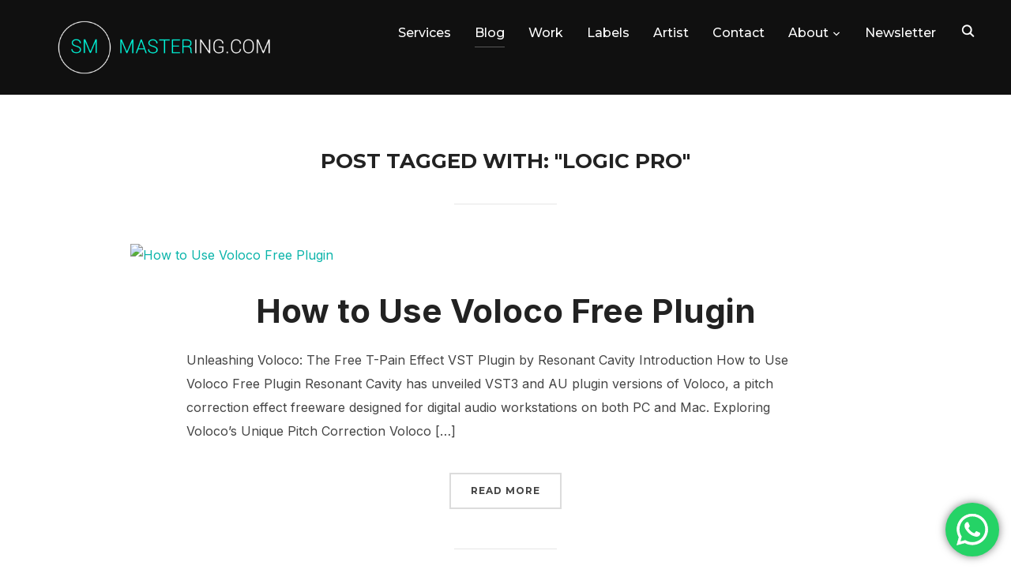

--- FILE ---
content_type: text/html; charset=utf-8
request_url: https://www.google.com/recaptcha/api2/aframe
body_size: 267
content:
<!DOCTYPE HTML><html><head><meta http-equiv="content-type" content="text/html; charset=UTF-8"></head><body><script nonce="CZEMnoTWP6tv3eVLzaN0eg">/** Anti-fraud and anti-abuse applications only. See google.com/recaptcha */ try{var clients={'sodar':'https://pagead2.googlesyndication.com/pagead/sodar?'};window.addEventListener("message",function(a){try{if(a.source===window.parent){var b=JSON.parse(a.data);var c=clients[b['id']];if(c){var d=document.createElement('img');d.src=c+b['params']+'&rc='+(localStorage.getItem("rc::a")?sessionStorage.getItem("rc::b"):"");window.document.body.appendChild(d);sessionStorage.setItem("rc::e",parseInt(sessionStorage.getItem("rc::e")||0)+1);localStorage.setItem("rc::h",'1769736982791');}}}catch(b){}});window.parent.postMessage("_grecaptcha_ready", "*");}catch(b){}</script></body></html>

--- FILE ---
content_type: text/javascript
request_url: https://smmastering.com/wp-content/themes/inspiro/js/functions.js?ver=7.2.5
body_size: 11261
content:
/**
 * Theme functions file
 */
(function ($) {
    'use strict';

    $.fn.magnificPopupCallbackforPortfolios = function(){

        this.magnificPopup({
            disableOn: function() { if( $(window).width() < 0) { return false; } return true; },
            type: 'image',
            gallery: {
                enabled: true,
            },
            image: {
                titleSrc: function (item) {

                    var $el = this.currItem.el;
                    var $popover_content = $el.closest('.entry-thumbnail-popover-content');
                    var $link = $popover_content.find('.portfolio_item-title a');
                    var $title = $link.html();
                    var $href = $link.attr('href');
                    var show_caption = $popover_content.data('show-caption');

                    if (show_caption) {
                        return '<a href="' + $href + '">' + $title + '</a>';
                    }
                }
            },
            iframe: {
                markup: '<div class="mfp-iframe-scaler">'+
                '<div class="mfp-close"></div>'+
                '<iframe class="mfp-iframe" frameborder="0" allow="autoplay" allowfullscreen></iframe>'+
                '<div class="mfp-bottom-bar"><div class="mfp-title"></div></div>'+
                '</div>',
                callbacks: {

                },
                patterns: {
                    vimeo: {
                        index: 'vimeo.com/',
                        id: function(url) {
                            var m = url.match(/(https?:\/\/)?(www.)?(player.)?vimeo.com\/([a-z]*\/)*([0-9]{6,11})[?]?.*/);
                            if ( !m || !m[5] ) return null;
                            return m[5];
                        },
                        src: '//player.vimeo.com/video/%id%?autoplay=1'
                    },
                    youtu: {
                        index: 'youtu.be',
                        id: function( url ) {
                            // Capture everything after the hostname, excluding possible querystrings.
                            var m = url.match( /^.+youtu.be\/([^?]+)/ );

                            if ( null !== m ) {
                                return m[1];
                            }

                            return null;
                        },
                        // Use the captured video ID in an embed URL.
                        // Add/remove querystrings as desired.
                        src: '//www.youtube.com/embed/%id%?autoplay=1&rel=0'
                    }
                }
            },
            mainClass: 'mfp-fade',
            removalDelay: 160,
            preloader: false,
            fixedContentPos: false,
            callbacks: {
                change: function() {
                    if(this.currItem.type === 'inline'){
                        $(this.content).find('video')[0].play();
                    }
                },
                beforeClose: function () {
                    if (this.currItem.type === 'inline') {
                        var $video = $(this.content).find('video');

                        if ($video.length) {
                            var videoElement = $video[0];

                            var currentSrc = videoElement.currentSrc;
                            videoElement.pause();
                            videoElement.currentTime = 0;
                            videoElement.src = '';
                            videoElement.src = currentSrc;
                        }
                    }
                },
                markupParse: function (template, values, item) {

                    if (item.type === 'iframe') {

                        var $el = item.el;
                        var $popover_content = $el.closest('.entry-thumbnail-popover-content');
                        var $link = $el.closest('.entry-thumbnail-popover-content').find('.portfolio_item-title a');
                        var $title = $link.html();
                        var $href = $link.attr('href');
                        var show_caption = $popover_content.data('show-caption');

                        if (show_caption) {
                            values.title = '<a href="' + $href + '">' + $title + '</a>';
                        }
                    }

                }
            }
        });
    };

    var $document = $(document);
    var $window = $(window);


    /**
     * Document ready (jQuery)
     */
    $(function () {
        /**
         * Header style.
         */
        if ($('.slides > li, .single .has-post-cover, .page .has-post-cover, .single-portfolio_item .slide-background-overlay, .page .is-vimeo-pro-slide, .page .portfolio-header-cover-image, .portfolio-with-post-cover, .blog-with-post-cover').length) {
            $('.navbar').addClass('page-with-cover');
            $('#main').addClass('page-with-cover');
        } else {
            $('.navbar').removeClass('page-with-cover');
        }


        /**
         * Activate superfish menu.
         */
        $('.sf-menu').superfish({
            'speed': 'fast',
            'animation': {
                'height': 'show'
            },
            'animationOut': {
               'height': 'hide'
           }
        });


        var sticky_menu = zoomOptions.navbar_sticky_menu;

        if (sticky_menu) {

            $.fn.TopMenuMargin();

            /**
             * Activate Headroom.
             */
            $('.site-header').headroom({
               tolerance: {
                   up: 0,
                   down: 0
               },
               offset : 70
            });


        }

        $('<span class="child-arrow">&#62279;</span>')
            .on('click', function(e){
                e.preventDefault();

                var $li = $(this).closest('li'),
                    $sub = $li.find('> ul');

                if ( $sub.is(':visible') ) {
                    $sub.slideUp();
                    $li.removeClass('open');
                } else {
                    $sub.slideDown();
                    $li.addClass('open');
                }
            })
            .appendTo('.side-nav .navbar-nav li.menu-item-has-children > a');



        /**
         * Activate main slider.
         */
        $('#slider').sllider();


        /**
         * Search form in header.
         */
        $(".sb-search").sbSearch();

        /**
         * FitVids - Responsive Videos in posts
         */
        $(".wpzlb-layout, .builder-wrap, .entry-content, .video_cover, .featured_page_content").fitVids();

        /* Fix for Elementor */

        $('.elementor-widget').each(function () {
             if ($(this).hasClass('elementor-widget-wp-widget-wpzoom-portfolio-showcase')) {
                 $(this).addClass("portfolio-showcase");
             }
         });


        /**
         * Masonry on Posts
         */
        var $grid = $('#portfolio-masonry, .portfolio-masonry').find( '.portfolio-grid').masonry({
            itemSelector: '.portfolio_item',
            columnWidth: '.portfolio_item'
        });

        $('.entry-cover').find('.portfolio-popup-video').magnificPopupCallbackforPortfolios();

        $('.portfolio-showcase').each(function(){
            $(this).find('.portfolio_item .portfolio-popup-video').magnificPopupCallbackforPortfolios();
        });

        $('.portfolio-archive .portfolio_item').find('.portfolio-popup-video').magnificPopupCallbackforPortfolios();

        // layout Masonry after each image loads
        $grid.imagesLoaded().progress( function() {
            $grid.masonry('layout');
        }).done(function(){
            $grid.find('.portfolio-popup-video').magnificPopupCallbackforPortfolios();
        });

        /**
         * Reload masonry after image was loaded by jetpack.
         */

        $(document).on('jetpack-lazy-loaded-image', function () {
            $grid.imagesLoaded().progress().done(function () {
                $grid.masonry('layout');
            });
        });

		$.fn.playBackgroundVideo = function() {
			/**
			* Background video on hover.
			*/
			$('.portfolio-grid:not(.always-play-background-video)').on({
				mouseenter: function (event) {
					var $video = $(this).find('.portfolio-gallery-video-background');

					if ($video.length > 0) {
						if (event.data.promise == null) {
							event.data.promise = $video[0].play();

						} else {
							event.data.promise.then(function () {
								event.data.promise = $video[0].play();
							}).catch(function () {
								console.log('mouseenter IN Catch Video play failed');

								event.data.promise = $video[0].play();
							});
						}
					}
				},
				mouseleave: function (event) {
					var $video = $(this).find('.portfolio-gallery-video-background');

					if ($video.length > 0) {
						if (event.data.promise !== null) {
							event.data.promise.then(function () {

								$video[0].addEventListener('pause', function(event){
									$video[0].load();
							});
								$video[0].pause();

							}).catch(function (event) {
								console.log('mouseleave IN Catch Video play failed');
							});
						}
					}
				}
			}, '.is-portfolio-gallery-video-background', {promise: null});
		}



        /**
         *
         */
        $.fn.fullWidthContent();
        $.fn.responsiveSliderImages();
        $.fn.responsiveImagesHeader();
        $.fn.paralised();
        $.fn.sideNav();
        $.fn.singlePageWidgetBackground();
        $.fn.singleportfolio();
		$.fn.playBackgroundVideo();



        /**
         * Portfolio items popover.
         */
        $('.portfolio-archive .portfolio_item').thumbnailPopover();
        $('.portfolio-showcase .portfolio_item').thumbnailPopover();
        $('.carousel_widget_wrapper .portfolio_item').thumbnailPopover();

        /**
         * Isotope filter for Portfolio Isotope template.
         */
        $('.portfolio-taxonomies-filter-by').portfolioIsotopeFilter();

        /**
         * Clickable divs.
         */
        $('.clickable').on('click', function () {
            window.location.href = $(this).data('href');
        });

        /**
         * Portfolio ajax loading support when isotope is disabled.
         */
        var $portfoliosForLoadMore = $('.portfolio-showcase');

        $portfoliosForLoadMore.each(function () {
            var $portfolioWrapper = $(this);
            var $portfolio = $portfolioWrapper.find('.portfolio-grid');
            if(!$portfolio.attr('data-instance')){
                return;
            }
            var $loadMoreBtnWrapper = $portfolioWrapper.find('.portfolio-view_all-link');
            var $loadMoreBtn = $loadMoreBtnWrapper.find('a');
            var itemsCount = $portfolio.attr('data-items-count');
            var widget_settings = JSON.parse($portfolio.attr('data-instance'));
            var tmpl = $portfolio.attr('data-callback-template');
            var nonce = $portfolio.data('nonce');
            var callback = 'wpz_get_portfolio_items';
            var portfolioLengthAll = parseInt($portfolio.find('.type-portfolio_item').length);


            if (widget_settings.show_categories == true) {
                return false;
            }

            if (!$loadMoreBtn.attr('data-ajax-loading')) {
                return false;
            }

            if (portfolioLengthAll == itemsCount) {
                $loadMoreBtn.hide();
            }

            $loadMoreBtn.on('click', function (e) {
                e.preventDefault();

                var category_id = 'all';

                if (category_id == 'all' && $portfolio.attr('data-subcategory')) {
                    category_id = $portfolio.attr('data-subcategory');
                }

                $(this).text('Loading...');

                var post_not_in = $portfolio.find('.type-portfolio_item').map(function (index, el) {
                    return $(el).attr('id').split('post-').pop();
                }).toArray().join(',');

                wp.ajax.post(
                    callback,
                    {
                        category_id: category_id,
                        widget_settings: widget_settings,
                        nonce: nonce,
                        tmpl: tmpl,
                        post_not_in: post_not_in,
                        'show_all': true
                    }).done(function (response) {

                    if (_.isEmpty(response.content)) {
                        return;
                    }

                    var $nodes = $.parseHTML(response.content).filter(function ($element) {
                        $($element).addClass('wpz-portfolio-item-added-dynamic');
                        return $($element).is('article') && ($portfolio.find('#' + $($element).attr('id')).length === 0);
                    });

                    $($nodes).imagesLoaded(function () {
                        $portfolio.append($($nodes)).isotope('appended', $($nodes));

                        var items_number = parseInt($taxs.siblings('.current-cat').attr('data-counter'));
                        var portfolioLength = parseInt($portfolio.find(filter).length);
                        var portfolioLengthAll = parseInt($portfolio.find('.type-portfolio_item').length);

                        $loadMoreBtn.text($loadMoreBtn.attr('title'));

                        if (portfolioLength >= items_number) {
                            $loadMoreBtn.hide();
                        }

                        if (portfolioLengthAll == $taxs.siblings('.cat-item-all').attr('data-counter')) {
                            $loadMoreBtnWrapper.remove();
                        }

                        $portfolio.find('.portfolio_item').thumbnailPopover();
                        $portfolio.find('.portfolio-popup-video').magnificPopupCallbackforPortfolios();
                        $portfolio.find('.wpz-portfolio-item-added-dynamic video[autoplay]').each(function () {
                            this.play();
                        });
						$.fn.playBackgroundVideo();

                        $portfolio.isotope({
                            'filter': filter
                        });

                    }).progress(function () {
                        $portfolio.isotope('layout');
                    });
                });
            })
        });

        /**
         * Portfolio infinite loading support.
         */
        var $folioitems = $('.portfolio-grid');
        if (typeof wpz_currPage != 'undefined' && wpz_currPage < wpz_maxPages) {
            $('.navigation').empty().append('<a class="btn btn-primary" id="load-more" href="#">Load More&hellip;</a>');

            $('#load-more').on('click', function (e) {
                e.preventDefault();
                if (wpz_currPage < wpz_maxPages) {
                    $(this).text('Loading...');
                    wpz_currPage++;

                    $.get( wpz_pagingURL.replace('%page%', wpz_currPage ) , function (data) {
                        var $newItems = $('.portfolio-grid article', data);


                        if ($folioitems.parent().is('#portfolio-masonry')) {
                            $grid.append($newItems).masonry('appended', $newItems);

                            $newItems.imagesLoaded().progress(function () {
                                $grid.masonry('layout');
                            }).done(function(){

                                $grid.masonry('layout');
								$.fn.playBackgroundVideo();

                                //trigger jetpack lazy images event
                                $( 'body' ).trigger( 'jetpack-lazy-images-load');
                                $grid.find('.portfolio-popup-video').magnificPopupCallbackforPortfolios();
                            });
                        } else {
                            $newItems.addClass('hidden').hide();
                            $folioitems.append($newItems);
                            $folioitems.find('.portfolio-popup-video').magnificPopupCallbackforPortfolios();
                            $folioitems.find('article.hidden').fadeIn().removeClass('hidden');

                            if ($.fn.mediaelementplayer) {
                                $('.wp-audio-shortcode, .wp-video-shortcode').not('.mejs-container').filter(function(){return!$(this).parent().hasClass('.mejs-mediaelement')}).mediaelementplayer();
                            }
                            //trigger jetpack lazy images event
                            $( 'body' ).trigger( 'jetpack-lazy-images-load');
                        }

                        if ((wpz_currPage + 1) <= wpz_maxPages) {
                            $('#load-more').text('Load More\u2026');
                        } else {
                            $('#load-more').animate({height: 'hide', opacity: 'hide'}, 'slow', function () {
                                $(this).remove();
                            });
                        }
                    });
                }
            });
        }
    });


    $.fn.TopMenuMargin = function () {
        $(window).on('resize orientationchange', update);

        function update() {

            var windowWidth = $(window).width();

            var $header = $('.site-header');
            var $main_content = $('#main, .PP_Wrapper');

             $main_content.css('paddingTop',$header.outerHeight());

             var $adminbar = $('#wpadminbar');

             var isHidden = true;
             var size = [ $(window).width(), $(window).height() ];

        }

        update();
    };


    $.fn.singleportfolio = function () {
        var $singlePort = $('.full-noslider');
        $singlePort.each(function (i) {
            var $this = $(this);

            $window.on('resize focus', dynamicHeightSingle);

            dynamicHeightSingle();

            function dynamicHeightSingle() {
                var height = $(window).height() - $('.full-noslider').offset().top - parseInt($('.full-noslider').css('padding-top'), 10);

                /* use different min-height for different borwser widths */
                if (height < 300) {
                    height = 300;
                } else if (height < 500 && $window.width() > 768) {
                    height = 500;
                }

                $this.find('.entry-cover.cover-fullheight').height(height);
            }

        });
    };

    $.fn.thumbnailPopover = function () {
        return this.on('mousemove', function (event) {
            var $this = $(this);
            var $popoverContent = $this.find('.entry-thumbnail-popover-content');

            var itemHeight = $this.outerHeight();
            var contentHeight = $popoverContent.outerHeight();
            var y = event.pageY - $this.offset().top;

            if (contentHeight <= itemHeight) {
                $popoverContent.addClass('popover-content--animated');
                $popoverContent.css('bottom', '');
                return;
            }

            $popoverContent.removeClass('popover-content--animated');

            $popoverContent.css({
                'bottom': (1 - y / itemHeight) * (itemHeight - contentHeight)
            });
        });
    };

    $.fn.sllider = function () {
        var countedElements = parseInt($(this).data('posts'), 10);
        return this.each(function () {
            var $this = $(this);
            var userAgent = navigator.userAgent || navigator.vendor || window.opera;

            var video_on_mobile = zoomOptions.featured_video_mobile;

            if (video_on_mobile) { /* play on all devices, excluding these ones: */
                 var handHeldDevice = (/webOS|BlackBerry|IEMobile|Opera Mini/i.test(userAgent));
            }
            else { /* when true disable video on mobile */
                var handHeldDevice = (/Android|webOS|iPhone|iPod|BlackBerry|IEMobile|Opera Mini/i.test(userAgent));
            }

            var slideshow_arrows = (typeof zoomOptions.slideshow_arrows == 'string') ? (zoomOptions.slideshow_arrows != '0' && zoomOptions.slideshow_arrows != '') : zoomOptions.slideshow_arrows != false;
            var slideshow_auto = (typeof zoomOptions.slideshow_auto == 'string') ? (zoomOptions.slideshow_auto != '0' && zoomOptions.slideshow_auto != '') : zoomOptions.slideshow_auto != false;

            $this.flexslider({
                controlNav: false,
                directionNav: slideshow_arrows,
                animationLoop: true,
                useCSS: true,
                smoothHeight: false,
                touch: countedElements > 1 ? true : false,
                keyboard: false,
                pauseOnAction: true,
                fadeFirstSlide: false,
                slideshow: slideshow_auto,
                animationSpeed: 300,
                animation: zoomOptions.slideshow_effect,
                slideshowSpeed: parseInt(zoomOptions.slideshow_speed, 10),
                start: function(slider){ videoBackground(slider, 'start') },
                before: videoBackground
            });

            $this.find('.wpzoom-button-video-background-play').on('click', function (e) {
                e.preventDefault();
                var $currentSlide = $(e.currentTarget).parents('li');

                if ($currentSlide.attr('data-formstone-options')) {
                   $currentSlide.background('play');
                }

                if ($currentSlide.attr('data-vimeo-options')) {
                   var vimeoPlayer = new Vimeo.Player($currentSlide);
                   vimeoPlayer.play();
                }
                $this.find('.wpzoom-button-video-background-pause').show();
                $(this).hide();
            });
            $this.find('.wpzoom-button-video-background-pause').on('click', function(e){
                e.preventDefault();
                var $currentSlide = $(e.currentTarget).parents('li');

                if ($currentSlide.attr('data-formstone-options')) {
                    $currentSlide.background('pause');
                }

                if ($currentSlide.attr('data-vimeo-options')) {
                    var vimeoPlayer = new Vimeo.Player($currentSlide);
                    vimeoPlayer.pause();
                }
                $this.find('.wpzoom-button-video-background-play').show();
                $(this).hide();
            });
            $this.find('.wpzoom-button-sound-background-mute').on('click', function(e){
                e.preventDefault();
                var $currentSlide = $(e.currentTarget).parents('li');

                if ($currentSlide.attr('data-formstone-options')) {
                    $currentSlide.background('mute');
                }

                if ($currentSlide.attr('data-vimeo-options')) {
                    var vimeoPlayer = new Vimeo.Player($currentSlide);
                    vimeoPlayer.setVolume(0);
                }
                $this.find('.wpzoom-button-sound-background-unmute').show();
                $(this).hide();
            });
            $this.find('.wpzoom-button-sound-background-unmute').on('click', function(e){
                e.preventDefault();
                var $currentSlide = $(e.currentTarget).parents('li');

                if ($currentSlide.attr('data-formstone-options')) {
                   $currentSlide.background('unmute');
                }

                if ($currentSlide.attr('data-vimeo-options')) {
                   var vimeoPlayer = new Vimeo.Player($currentSlide);
                   vimeoPlayer.setVolume(1);
                }
                $this.find('.wpzoom-button-sound-background-mute').show();
                $(this).hide();
            });

            $this.find('.popup-video').each(function(){
                var $popupinstance = $(this);
                var $type = $popupinstance.data('popup-type');
                $(this).magnificPopup({
                    disableOn: function() { if( $(window).width() < 0) { return false; } return true; },
                    type: $type,
                    iframe: {
                        patterns: {
                            vimeo: {
                                index: 'vimeo.com/',
                                id: function(url) {
                                    var m = url.match(/(https?:\/\/)?(www.)?(player.)?vimeo.com\/([a-z]*\/)*([0-9]{6,11})[?]?.*/);
                                    if ( !m || !m[5] ) return null;
                                    return m[5];
                                },
                                src: '//player.vimeo.com/video/%id%?autoplay=1'
                            },
                            youtu: {
                                index: 'youtu.be',
                                id: function( url ) {

                                    // Capture everything after the hostname, excluding possible querystrings.
                                    var m = url.match( /^.+youtu.be\/([^?]+)/ );

                                    if ( null !== m ) {

                                        return m[1];

                                    }

                                    return null;

                                },
                                // Use the captured video ID in an embed URL.
                                // Add/remove querystrings as desired.
                                src: '//www.youtube.com/embed/%id%?autoplay=1&rel=0'
                            }
                        }
                    },
                    mainClass: 'mfp-fade',
                    removalDelay: 160,
                    preloader: false,
                    fixedContentPos: false,
                    callbacks: {
                        beforeOpen : function(first){

                            if( $this.data('flexslider') && $this.data('flexslider').playing){
                                $this.flexslider('pause');
                            }

                            var $activeSlide = $this.find('.flex-active-slide');
                            $activeSlide.background('pause');

                            if ($activeSlide.attr('data-vimeo-options')) {

                                var currentVimeoPlayer = new Vimeo.Player($activeSlide);

                                currentVimeoPlayer.getPaused().then(function(paused) {
                                    if(!paused){
                                        currentVimeoPlayer.pause();
                                    }
                                });
                            }
                        },
                        open : function(){
                            if($type === 'inline'){
                                var container = $.magnificPopup.instance.contentContainer.first();
                                container.find('video')[0].play();
                            }
                        },
                        beforeClose : function(){
                            if($type === 'inline'){

                                var $video = $(this.content).find('video');

                                if ($video.length) {
                                    var videoElement = $video[0];

                                    var currentSrc = videoElement.currentSrc;
                                    videoElement.pause();
                                    videoElement.currentTime = 0;
                                    videoElement.src = '';
                                    videoElement.src = currentSrc;
                                }
                            }
                        },
                        afterClose: function(){

                            if( $this.data('flexslider') && $this.data('flexslider').playing){
                                $this.flexslider('play');
                            }

                            var $activeSlide = $this.find('.flex-active-slide');
                            $activeSlide.background('play');

                            if ($activeSlide.attr('data-vimeo-options')) {
                                var options = JSON.parse($activeSlide.attr('data-vimeo-options'));
                                var currentVimeoPlayer = new Vimeo.Player($activeSlide);
                                var backgroundAutoplay = options.autoplay;

                                currentVimeoPlayer.getPaused().then(function (paused) {
                                    if (backgroundAutoplay && paused) {
                                        currentVimeoPlayer.play();
                                    }
                                });
                            }
                        }
                    }
                });
            });


            $('#slider .slides .li-wrap').css({'margin-top':0,'opacity':0});

            $window.on('resize focus', dynamicHeight);

            dynamicHeight();

            $('#scroll-to-content').on('click', function () {
                $('html, body').animate({
                    scrollTop: $('#slider').offset().top + $('#slider').outerHeight() - $('.navbar').outerHeight()

                }, 600);
            });

            function dynamicHeight() {
                var height = $(window).height() - $('#slider').offset().top - parseInt($('#slider').css('padding-top'), 10);

                /* use different min-height for different borwser widths */
                if (height < 300) {
                    height = 300;
                } else if (height < 500 && $window.width() > 768) {
                    height = 500;
                }

                $this.find('.slides, .slides > li').height(height);
            }



            function videoBackground(slider, called_from) {

                var $slides = slider.find('.slides > li');
                var $currentSlide = $slides.not('.clone').eq(slider.currentSlide);
                var $nextSlide = $slides.not('.clone').eq(slider.animatingTo);

                if ($currentSlide.attr('data-vimeo-options') && 'start' !== called_from && !handHeldDevice) {

                    var options = JSON.parse($currentSlide.attr('data-vimeo-options'));
                    var currentVimeoPlayer = new Vimeo.Player($currentSlide, options);

                    currentVimeoPlayer.on('timeupdate', function () {
                        currentVimeoPlayer.pause();
                        currentVimeoPlayer.off('timeupdate');
                    });
                }

                if ($nextSlide.attr('data-vimeo-options') && !handHeldDevice) {
                    var options = JSON.parse($nextSlide.attr('data-vimeo-options'));
                    var nextVimeoPlayer = new Vimeo.Player($nextSlide, options);
                    var backgroundAutoplay = options.autoplay;
                    var backgroundMute = options.muted;


                    nextVimeoPlayer.setCurrentTime(0.0).then(function () {

                        if (!backgroundAutoplay) {
                            nextVimeoPlayer.pause();
                        } else{
                            nextVimeoPlayer.play();
                        }

                        if (!backgroundMute) {
                            nextVimeoPlayer.setVolume(1);
                        }

                    });


                    nextVimeoPlayer.on('play', function () {

                        if (!handHeldDevice) {
                            $nextSlide.find('.wpzoom-button-video-background-play')[backgroundAutoplay ? 'hide' : 'show']();
                            $nextSlide.find('.wpzoom-button-video-background-pause')[backgroundAutoplay ? 'show' : 'hide']();
                            $nextSlide.find('.wpzoom-button-sound-background-mute')[backgroundMute ? 'hide' : 'show']();
                            $nextSlide.find('.wpzoom-button-sound-background-unmute')[backgroundMute ? 'show' : 'hide']();
                        }

                        $nextSlide.css('background-image', 'none');
                    });
                }

                if ($currentSlide.attr('data-formstone-options')) {

                    if ($currentSlide.data('fsBackground')) {
                        if ($currentSlide.data('fsBackground').playing) {
                            $currentSlide.background('pause');
                        }
                        $currentSlide.background('unload');
                    }
                }

                if ($nextSlide.attr('data-formstone-options')) {

                    if ($nextSlide.data('fsBackground')) {
                        var currentSource = $nextSlide.data('formstoneOptions').source;

                        if (!_.isEmpty($nextSlide.data('formstoneOptions').mobileSource.mp4) &&
                            window.matchMedia('(max-width:460px)').matches) {
                            currentSource = {
                                'poster': $nextSlide.data('formstoneOptions').source.poster,
                                'mp4': $nextSlide.data('formstoneOptions').mobileSource.mp4,
                            };
                        }

                        if (!handHeldDevice) {
                            $nextSlide.background('load', currentSource);
                        } else {
                            $nextSlide.background('load', {poster: $nextSlide.data('formstoneOptions').source.poster});
                        }
                    } else {
                        var options = JSON.parse($nextSlide.attr('data-formstone-options'));

                        if (!_.isEmpty(options.mobileSource.mp4) &&
                            window.matchMedia('(max-width:460px)').matches) {
                            options.source = {
                                'poster': options.source.poster,
                                'mp4': options.mobileSource.mp4
                            };
                        }

                        if (!handHeldDevice) {
                            $nextSlide.background(options);
                        } else {
                            options.source = {poster: options.source.poster};
                            $nextSlide.background(options);
                        }
                    }

                    var backgroundAutoplay = $nextSlide.data('fsBackground').autoPlay;
                    var backgroundMute = $nextSlide.data('fsBackground').mute;


                    if (!handHeldDevice) {
                        $nextSlide.find('.wpzoom-button-video-background-play')[backgroundAutoplay ? 'hide' : 'show']();
                        $nextSlide.find('.wpzoom-button-video-background-pause')[backgroundAutoplay ? 'show' : 'hide']();
                        $nextSlide.find('.wpzoom-button-sound-background-mute')[backgroundMute ? 'hide' : 'show']();
                        $nextSlide.find('.wpzoom-button-sound-background-unmute')[backgroundMute ? 'show' : 'hide']();
                    }
                }


                if (slider.vars.animation == 'swing' && typeof slider.direction !== 'undefined') {
                    if (slider.count == slider.currentSlide + 1 && slider.direction == 'next') {
                        $nextSlide = $nextSlide.add(slider.find('.clone:last'));
                    } else if (slider.currentSlide == 0 && slider.direction == 'prev') {
                        $nextSlide = $nextSlide.add(slider.find('.clone:first'));
                    } else {
                        slider.find('.clone .li-wrap').css({ 'margin-top': 0, 'opacity': 0 });
                    }
                }

                /* Text animation for slide that is dissapearing */
                $currentSlide.find('.li-wrap').stop().animate({'margin-top': 0, 'opacity': 0}, 800);

                /* Text animation for slide that is appearing */
                $nextSlide.find('.li-wrap').stop(true, true).css('opacity', 0).animate({'margin-top': '50px', 'opacity': 1}, 800);

            }

        });
    };




    /**
     * Simple Parallax plugin.
     */
    $.fn.paralised = function () {
        var features = {
            bind: !!(function () {
            }.bind),
            rAF: !!(window.requestAnimationFrame || window.webkitRequestAnimationFrame || window.mozRequestAnimationFrame)
        };

        if (typeof features === 'undefined' || !features.rAF || !features.bind) return;

        /**
         * Handles debouncing of events via requestAnimationFrame
         * @see http://www.html5rocks.com/en/tutorials/speed/animations/
         * @param {Function} callback The callback to handle whichever event
         */
        function Debouncer(e) {
            this.callback = e;
            this.ticking = false
        }

        Debouncer.prototype = {
            constructor: Debouncer, update: function () {
                this.callback && this.callback();
                this.ticking = false
            }, requestTick: function () {
                if (!this.ticking) {
                    requestAnimationFrame(this.rafCallback || (this.rafCallback = this.update.bind(this)));
                    this.ticking = true
                }
            }, handleEvent: function () {
                this.requestTick()
            }
        }

        var debouncer = new Debouncer(update.bind(this));

        $(window).on('scroll', debouncer.handleEvent.bind(debouncer));
        debouncer.handleEvent();

        function update() {
            var scrollPos = $(document).scrollTop();

            var $postCover = $('.has-post-cover .entry-cover');
            var $singlePage = $('.featured_page_wrap--with-background');

            if ($postCover.length) {
                var $postCover = $('.entry-cover');
                var postCoverBottom = $postCover.position().top + $postCover.outerHeight();

                if (scrollPos < postCoverBottom) {
                    var x = easeOutSine(scrollPos, 0, 1, postCoverBottom);

                    $postCover.find('.entry-header').css({
                        'bottom': 30 * (1 - x),
                        'opacity': 1 - easeInQuad(scrollPos, 0, 1, postCoverBottom)
                    });
                }
            }

            $singlePage.each(function (i) {
                var $this = $(this);
                var bottom = $this.position().top + $this.outerHeight();

                var inViewport = (scrollPos + $window.height()) > $this.position().top && scrollPos < bottom;

                if (!inViewport) return;

                var x = easeOutSine(scrollPos + $window.height() - $this.position().top, -1, 2, bottom);

                $this.find('.wpzoom-singlepage').css({
                    '-webkit-transform': 'translateY(' + (-x * 80) + 'px)',
                        'moz-transform': 'translateY(' + (-x * 80) + 'px)',
                            'transform': 'translateY(' + (-x * 80) + 'px)'
                });
            });
        }

        function easeOutSine(t, b, c, d) {
            return c * Math.sin(t / d * (Math.PI / 2)) + b;
        }

        function easeInQuad(t, b, c, d) {
            return c * (t /= d) * t + b;
        }
    };

    $.fn.portfolioIsotopeFilter = function () {
        return this.each(function () {
            var $this = $(this);
            var $taxs = $this.find('li');
            var $portfolioWrapper = $(this).closest('.portfolio-showcase');
            var callback = 'wpz_get_portfolio_items';

            if($portfolioWrapper.length == 0){
                callback = 'wpz_get_portfolio_filtered_items';
                $portfolioWrapper = $(this).closest('.portfolio-archive');
            }

            var $portfolio= $portfolioWrapper.find('.portfolio-grid');
            var $loadMoreBtnWrapper = $portfolioWrapper.find('.portfolio-view_all-link');
            var $loadMoreBtn = $loadMoreBtnWrapper.find('a');
            var widget_settings = $portfolio.data('instance');
            var tmpl = $portfolio.attr('data-callback-template');
            var nonce = $portfolio.data('nonce');
            var count_nonce = $portfolio.data('count-nonce');

            //Check if instance already exists skip create isotope instance.
            if ($portfolio.data('masonry') === undefined) {

                $(window).on('load', function () {

                    // reload items after jetpack render for isotope instance
                    $(document).on('jetpack-lazy-loaded-image', function () {
                        $portfolio.imagesLoaded().progress(function () {
                            $portfolio.isotope('reloadItems').isotope('layout');
                        });
                    });

                    $portfolio.fadeIn().isotope({
                        itemSelector: 'article',
                        layoutMode: 'fitRows',
                    }).isotope('layout');
                });

            }




            $portfolio.find('.portfolio-popup-video').magnificPopupCallbackforPortfolios();

            var tax_filter_regex = /cat-item-([0-9]+)/gi;

            if($portfolio.attr('data-ajax-items-loading')){
                var ajaxRequestRunning = false;

                $taxs.on('click', function (e) {
                    e.preventDefault();
                    if (ajaxRequestRunning) {
                        e.stopImmediatePropagation();
                    }
                });

                $taxs.one('click', function (e) {
                    e.preventDefault();

                    if ($(this).hasClass('cat-item-all')) {
                        return;
                    }

                    e.stopImmediatePropagation();
                    ajaxRequestRunning = true;


                    var $this = $(this);
                    var catID = tax_filter_regex.exec($this.attr('class'));
                    tax_filter_regex.lastIndex = 0;

                    var filter = (catID === null) ? '.type-portfolio_item' : '.portfolio_' + catID[1] + '_item';

                    $loadMoreBtn.hide();
                    $this.css('position', 'relative');
                    $this.append("<div class='pulse-circle'></div>");
                    $taxs.removeClass('current-cat');
                    $this.addClass('current-cat animated slow pulse');

                    if (null == catID) {
                        if ($this.attr('data-subcategory')) {
                            catID = $this.attr('data-subcategory');
                        } else {
                            catID = 'all'
                        }

                    } else {
                        catID = catID[1];
                    }

                    wp.ajax.post(
                        callback,
                        {
                            category_id: catID,
                            widget_settings: widget_settings,
                            nonce: nonce,
                            tmpl: tmpl
                        }).done(function (response) {

                        $this.attr('data-counter', response.count);

                        if (_.isEmpty(response.content)) {
                            return;
                        }

                        var $nodes = $.parseHTML(response.content).filter(function ($element) {
                            $($element).addClass('wpz-portfolio-item-added-dynamic');
                            return $($element).is('article') && ($portfolio.find('#' + $($element).attr('id')).length === 0);
                        });

                        $($nodes).imagesLoaded(function () {
                            $portfolio.append($($nodes))
                                .isotope('appended', $($nodes));
                        }).progress(function () {
                            $portfolio.isotope('layout');
                        }).done(function () {
							$portfolio.isotope('layout');
                            //start
                            var items_number = parseInt($this.attr('data-counter'));
                            var portfolioLength = parseInt($portfolio.find(filter).length);
                            var portfolioLengthAll = parseInt($portfolio.find('.type-portfolio_item').length);

                            if (portfolioLength < items_number) {
                                $loadMoreBtn.show();
                            }

                            if(portfolioLength == items_number){
                                $loadMoreBtn.hide();
                            }

                            if(portfolioLengthAll == $taxs.siblings('.cat-item-all').attr('data-counter')){
                                $loadMoreBtnWrapper.remove();
                            }
                            //end
                            $portfolio.find('.portfolio_item').thumbnailPopover();
                            $portfolio.find('.portfolio-popup-video').magnificPopupCallbackforPortfolios();
                            $portfolio.find('.wpz-portfolio-item-added-dynamic video[autoplay]').each(function(){
                                this.play();
                            });

                            if ($.fn.mediaelementplayer) {
                                $('.wp-audio-shortcode, .wp-video-shortcode').not('.mejs-container').filter(function(){return!$(this).parent().hasClass('.mejs-mediaelement')}).mediaelementplayer();
                            }
                        });
                    }).always(function () {
                        $this.find('.pulse-circle').remove();
                        $this.removeClass('animated slow pulse');
                        $portfolio.isotope({
                            'filter': filter
                        });

                        ajaxRequestRunning = false;


                    });
                });
            }

            if ($loadMoreBtn.attr('data-ajax-loading')) {

                //hide on first load
                var portfolioLengthAll = parseInt($portfolio.find('.type-portfolio_item').length);

                if(portfolioLengthAll == $taxs.siblings('.cat-item-all').attr('data-counter')){
                    $loadMoreBtnWrapper.remove();
                }

                $loadMoreBtn.on('click', function (e) {
                    e.preventDefault();

                    var catID = tax_filter_regex.exec($taxs.siblings('.current-cat').attr('class'));
                    tax_filter_regex.lastIndex = 0;
                    var filter = (null == catID) ? '.type-portfolio_item': '.portfolio_' + catID[1] + '_item';
                    var category_id = ( null == catID) ? 'all' :catID[1];

                    if (category_id == 'all' && $portfolio.attr('data-subcategory')) {
                        category_id = $portfolio.attr('data-subcategory');
                    }

                    $(this).text('Loading...');

                    var post_not_in = $portfolio.find('.type-portfolio_item').map(function(index, el){
                        return $(el).attr('id').split('post-').pop();
                    }).toArray().join(',');

                    wp.ajax.post(
                        callback,
                        {
                            category_id: category_id,
                            widget_settings: widget_settings,
                            nonce: nonce,
                            tmpl: tmpl,
                            post_not_in: post_not_in,
                            'show_all': true
                        }).done(function (response) {

                        if (_.isEmpty(response.content)) {
                            return;
                        }

                        var $nodes = $.parseHTML(response.content).filter(function ($element) {
                            $($element).addClass('wpz-portfolio-item-added-dynamic');
                            return $($element).is('article') && ($portfolio.find('#' + $($element).attr('id')).length === 0);
                        });

                        $($nodes).imagesLoaded(function () {
                            $portfolio.append($($nodes))
                                .isotope('appended', $($nodes));
                        }).progress(function () {
                            $portfolio.isotope('layout');
                        }).done(function () {
							$portfolio.isotope('layout');
                            var portfolioLengthAll = parseInt($portfolio.find('.type-portfolio_item').length);

                            $loadMoreBtn.text($loadMoreBtn.attr('title'));

                            if( parseInt($portfolio.find(filter).length) == $taxs.siblings('.current-cat').attr('data-counter')){
                                $loadMoreBtn.hide();
                            }

                            if(portfolioLengthAll == $taxs.siblings('.cat-item-all').attr('data-counter')){
                                $loadMoreBtnWrapper.remove();
                            }
							$.fn.playBackgroundVideo();
                            $portfolio.find('.portfolio_item').thumbnailPopover();
                            $portfolio.find('.portfolio-popup-video').magnificPopupCallbackforPortfolios();
                            $portfolio.find('.wpz-portfolio-item-added-dynamic video[autoplay]').each(function(){
                                this.play();
                            });

                        });
                    }).always(function () {
                        $portfolio.isotope({
                            'filter': filter
                        });
                    });
                });
            }

            $taxs.on('click', function (event) {
                event.preventDefault();

                $this = $(this);

                $taxs.removeClass('current-cat');
                $this.addClass('current-cat');


                var catID = tax_filter_regex.exec($this.attr('class'));
                tax_filter_regex.lastIndex = 0;

                var filter;

                if (catID === null) {
                    filter = '.type-portfolio_item';
                } else {
                    filter = '.portfolio_' + catID[1] + '_item';
                }

                var category_id = ( null == catID) ? 'all' :catID[1];

                if (category_id == 'all' && $portfolio.attr('data-subcategory')) {
                    category_id = $portfolio.attr('data-subcategory');
                }

                var items_number = $taxs.siblings('.current-cat').attr('data-counter');

                if (items_number === undefined) {

                    wp.ajax.post('wpz_count_portfolio_items', {
                        nonce: count_nonce,
                        category_id: category_id
                    }).done(function (response) {
                        $this.attr('data-counter', response.count);

                        var items_number = response.count;
                        var portfolioLength = parseInt($portfolio.find(filter).length);
                        var portfolioLengthAll = parseInt($portfolio.find('.type-portfolio_item').length);

                        if (portfolioLength < items_number) {
                            $loadMoreBtn.show();
                        }

                        if (portfolioLength == items_number) {
                            $loadMoreBtn.hide();
                        }

                        if(portfolioLengthAll == $taxs.siblings('.cat-item-all').attr('data-counter')){
                            $loadMoreBtnWrapper.remove();
                        }
                    });

                } else {
                    var portfolioLength = parseInt($portfolio.find(filter).length);
                    var portfolioLengthAll = parseInt($portfolio.find('.type-portfolio_item').length);

                    if (portfolioLength < items_number ) {
                        $loadMoreBtn.show();
                    }

                    if (portfolioLength == items_number ) {
                        $loadMoreBtn.hide();
                    }

                    if(portfolioLengthAll == $taxs.siblings('.cat-item-all').attr('data-counter')){
                        $loadMoreBtnWrapper.remove();
                    }
                }

                $portfolio.isotope({
                    'filter': filter
                });
            });
        });
    };




    $.fn.fullWidthContent = function () {
        $(window).on('resize', update);

        function update() {
            var windowWidth = $(window).width();
            var containerWidth = $('.entry-content').width();
            var marginLeft = (windowWidth - containerWidth) / 2;

            $('.fullimg').css({
                'width': windowWidth,
                'margin-left': -marginLeft
            });

            $('.fullimg .wp-caption').css({
                'width': windowWidth
            });
        }

        update();
    };

    $.fn.responsiveSliderImages = function () {
        var forceCssRule = true;

        $(window).on('resize orientationchange', update);

        function update() {
            var windowWidth = $(window).width();

            if (windowWidth <= 680) {
                $('#slider .slides li').each(function () {
                    var bgurl = $(this).css('background-image').match(/^url\(['"]?(.+)["']?\)$/);
                    var smallimg = $(this).data('smallimg');

                    if (bgurl) {
                        bgurl = bgurl[1];
                    }

                    if (bgurl == smallimg) return;

                    if (!forceCssRule && $(this).attr('data-vimeo-options')) return;

                    $(this).css('background-image', 'url("' + smallimg + '")');
                });
            }

            if (windowWidth > 680) {
                $('#slider .slides li').each(function () {
                    var bgurl = $(this).css('background-image').match(/^url\(['"]?(.+)["']?\)$/);
                    var bigimg = $(this).data('bigimg');

                    if (bgurl) {
                        bgurl = bgurl[1];
                    }

                    if (bgurl == bigimg) return;

                    if (!forceCssRule && $(this).attr('data-vimeo-options')) return;


                    $(this).css('background-image', 'url("' + bigimg + '")');
                });
            }

            forceCssRule = false;
        }

        update();
    };



    $.fn.responsiveImagesHeader = function () {
        var forceCssRule = true;
        $(window).on('resize orientationchange', update);

        function update() {
            var windowWidth = $(window).width();

            if (windowWidth <= 680) {

                $('.entry-cover-image, .portfolio-header-cover-image').each(function () {
                    var bgurl = $(this).css('background-image').match(/^url\(['"]?(.+)["']?\)$/);
                    var smallimg = $(this).data('smallimg');

                    if (bgurl) {
                        bgurl = bgurl[1];
                    }

                    if (bgurl == smallimg) return;

                    $(this).css('background-image', 'url("' + smallimg + '")');
                });

            }

            if (windowWidth > 680) {

                $('.entry-cover-image, .portfolio-header-cover-image').each(function () {
                    var bgurl = $(this).css('background-image').match(/^url\(['"]?(.+)["']?\)$/);
                    var bigimg = $(this).data('bigimg');

                    if (bgurl) {
                        bgurl = bgurl[1];
                    }

                    if (bgurl == bigimg) return;

                    $(this).css('background-image', 'url("' + bigimg + '")');
                });

            }
        }

        update();
    };




    $.fn.sideNav = function() {
        var wasPlaying = false;

        function toggleNav() {
            $('body').toggleClass('side-nav-open').addClass('side-nav-transitioning');

            var flex = $('#slider').data('flexslider');
            if (flex) {
                if ($('body').hasClass('side-nav-open')) {
                    wasPlaying = flex.playing;
                    if (flex.playing)  {
                        flex.pause();
                    }
                } else {
                    if (wasPlaying) {
                        flex.play();
                    }
                }
            }

            var called = false;
            $('.site').one('transitionend', function () {
                $('body').removeClass('side-nav-transitioning');
                called = true;
            });

            setTimeout(function() {
                if (!called) {
                    $('body').removeClass('side-nav-transitioning');
                }

                $window.trigger('resize');
            }, 230);
        }

        /* touchstart: do not allow scrolling main section then overlay is enabled (this is done via css) */
        $('.navbar-toggle, .side-nav-overlay').on('click touchend', function (event) {
            if ($(document.body).hasClass('side-nav-transitioning')) {
                return;
            }

            toggleNav();
        });

        /* allow closing sidenav with escape key */
        $document.on('keyup', function (event) {
            if (event.keyCode == 27 && $('body').hasClass('side-nav-open')) {
                toggleNav();
            }
        });

        /**
         * ScrollFix
         *
         * https://github.com/joelambert/ScrollFix
         */
        $('.side-nav__scrollable-container').on('touchstart', function (event) {
            var startTopScroll = this.scrollTop;

            if (startTopScroll <= 0) {
                this.scrollTop = 1;
            }

            if (startTopScroll + this.offsetHeight >= this.scrollHeight) {
                this.scrollTop = this.scrollHeight - this.offsetHeight - 1;
            }
        });
    };

    $.fn.singlePageWidgetBackground = function() {
        $('.featured_page_wrap[data-background]').each(function () {
            var $this = $(this);
            $this.css('background-image', 'url(' + $this.data('background') + ')');
            $this.addClass('featured_page_wrap--with-background');
        });
    };

    $.fn.sbSearch = function() {

    /* allow closing sidenav with escape key */
    $document.on('keydown', function (event) {

        if (event.keyCode == 27 && $('#sb-search').hasClass('sb-search-open')) {
            $( "#sb-search" ).removeClass( "sb-search-open" )
        }

    });

       return this.each(function() {
           new UISearch( this );
       });
    };

    $.fn.backgroundVideoSingle = function () {
        $(this).each(function (index, el) {
            var entryHeader = $(el);
            if (entryHeader.length) {

                var userAgent = navigator.userAgent || navigator.vendor || window.opera;

                var video_on_mobile = zoomOptions.featured_video_mobile;

                if (video_on_mobile) { /* play on all devices, excluding these ones: */
                    var handHeldDevice = (/webOS|BlackBerry|IEMobile|Opera Mini/i.test(userAgent));
                }
                else { /* when true disable video on mobile */
                    var handHeldDevice = (/Android|webOS|iPhone|iPod|BlackBerry|IEMobile|Opera Mini/i.test(userAgent));
                }

                if (entryHeader.attr('data-formstone-options')) {

                    var options = JSON.parse(entryHeader.attr('data-formstone-options'));

                    if (!handHeldDevice) {
                        entryHeader.background(options);
                    } else {
                        options.source = {poster: options.source.poster};
                        entryHeader.background(options);
                    }


                    var backgroundAutoplay = entryHeader.data('fsBackground').autoPlay;
                    var backgroundMute = entryHeader.data('fsBackground').mute;

                    if (!handHeldDevice) {
                        entryHeader.find('.wpzoom-button-video-background-play')[backgroundAutoplay ? 'hide' : 'show']();
                        entryHeader.find('.wpzoom-button-video-background-pause')[backgroundAutoplay ? 'show' : 'hide']();
                        entryHeader.find('.wpzoom-button-sound-background-mute')[backgroundMute ? 'hide' : 'show']();
                        entryHeader.find('.wpzoom-button-sound-background-unmute')[backgroundMute ? 'show' : 'hide']();
                    }
                }

                if (entryHeader.attr('data-vimeo-options')  && !handHeldDevice) {
                    var options = JSON.parse(entryHeader.attr('data-vimeo-options'));
                    var vimeoPlayer = new Vimeo.Player(entryHeader, options);
                    var backgroundAutoplay = options.autoplay;
                    var backgroundMute = options.muted;

                    vimeoPlayer.play().then(function () {

                        if (!backgroundAutoplay) {
                            vimeoPlayer.pause();
                        }

                        if (!backgroundMute) {
                            vimeoPlayer.setVolume(1);
                        }

                        if (!handHeldDevice) {
                            entryHeader.find('.wpzoom-button-video-background-play')[backgroundAutoplay ? 'hide' : 'show']();
                            entryHeader.find('.wpzoom-button-video-background-pause')[backgroundAutoplay ? 'show' : 'hide']();
                            entryHeader.find('.wpzoom-button-sound-background-mute')[backgroundMute ? 'hide' : 'show']();
                            entryHeader.find('.wpzoom-button-sound-background-unmute')[backgroundMute ? 'show' : 'hide']();
                        }

                    });
                }

                entryHeader.find('.wpzoom-button-video-background-play').on('click', function (e) {
                    e.preventDefault();
                    var $currentSlide = $(e.currentTarget).closest('div.entry-cover');

                    if ($currentSlide.attr('data-formstone-options')) {
                        $currentSlide.background('play');
                    }

                    if ($currentSlide.attr('data-vimeo-options')) {
                        var vimeoPlayer = new Vimeo.Player($currentSlide);
                        vimeoPlayer.play();
                    }
                    entryHeader.find('.wpzoom-button-video-background-pause').show();
                    $(this).hide();
                });

                entryHeader.find('.wpzoom-button-video-background-pause').on('click', function (e) {
                    e.preventDefault();
                    var $currentSlide = $(e.currentTarget).closest('div.entry-cover');

                    if ($currentSlide.attr('data-formstone-options')) {
                        $currentSlide.background('pause');
                    }

                    if ($currentSlide.attr('data-vimeo-options')) {
                        var vimeoPlayer = new Vimeo.Player($currentSlide);
                        vimeoPlayer.pause();
                    }
                    entryHeader.find('.wpzoom-button-video-background-play').show();
                    $(this).hide();
                });

                entryHeader.find('.wpzoom-button-sound-background-mute').on('click', function (e) {
                    e.preventDefault();
                    var $currentSlide = $(e.currentTarget).closest('div.entry-cover');

                    if ($currentSlide.attr('data-formstone-options')) {
                        $currentSlide.background('mute');
                    }

                    if ($currentSlide.attr('data-vimeo-options')) {
                        var vimeoPlayer = new Vimeo.Player($currentSlide);
                        vimeoPlayer.setVolume(0);
                    }
                    entryHeader.find('.wpzoom-button-sound-background-unmute').show();
                    $(this).hide();
                });

                entryHeader.find('.wpzoom-button-sound-background-unmute').on('click', function (e) {
                    e.preventDefault();
                    var $currentSlide = $(e.currentTarget).closest('div.entry-cover');

                    if ($currentSlide.attr('data-formstone-options')) {
                        $currentSlide.background('unmute');
                    }

                    if ($currentSlide.attr('data-vimeo-options')) {
                        var vimeoPlayer = new Vimeo.Player($currentSlide);
                        vimeoPlayer.setVolume(1);
                    }
                    entryHeader.find('.wpzoom-button-sound-background-mute').show();
                    $(this).hide();
                });
            }

        });
    };


    $(document).ready(function () {

        //init for portfolio
        $('.single-portfolio_item article.portfolio_item .entry-cover').backgroundVideoSingle();
        //init for posts
        $('.single-post article.post .entry-cover').backgroundVideoSingle();
        //init for pages
        $('.page article.page .entry-cover').backgroundVideoSingle();
        $('.page .portfolio-header-cover .entry-cover').backgroundVideoSingle();

    });

    jQuery(function($) {

        $('.widget.wpzoom-portfolio-scroller').each(function(){
            var $this = $(this);
            var $c = $this.find('.flickity-wrapper');
            var autoScroll = $c.attr('data-auto-scroll');
            var scrollInfinitely = $c.attr('data-scroll-infinitely');

            $c.imagesLoaded( function(){

                $this.find('.carousel_widget_wrapper').show();
                $this.find('.loading-wrapper').hide();

                $c.flickity({
                    autoPlay: autoScroll,
                    cellAlign: 'left',
                    contain: true,
                    percentPosition: false,
                    pageDots: false,
                    wrapAround: scrollInfinitely,
                    freeScroll: true,
                    imagesLoaded: true,
                    accessibility: false,
                    arrowShape: {
                        x0: 10,
                        x1: 60, y1: 50,
                        x2: 65, y2: 50,
                        x3: 15
                    }
                });

            });
        });

    });

	$(window).on(
        'elementor/frontend/init',
        function () {
            elementorFrontend.hooks.addAction('frontend/element_ready/widget', function ($scope) {

                if ($scope.data('widget_type') == "wp-widget-wpzoom-portfolio-scroller.default") {

                    var $selector = $('.elementor-widget-wp-widget-wpzoom-portfolio-scroller .elementor-widget-container');

                    $selector.each(function () {

						console.log( 'check' );
                        var $this = $(this);
                        var $c = $this.find('.flickity-wrapper');
                        var autoScroll = $c.attr('data-auto-scroll');
                        var scrollInfinitely = $c.attr('data-scroll-infinitely');

                        $c.imagesLoaded(function () {

                            $this.find('.carousel_widget_wrapper').show();
                            $this.find('.loading-wrapper').hide();

                            $c.flickity({
                                autoPlay: autoScroll,
                                cellAlign: 'left',
                                contain: true,
                                percentPosition: false,
                                pageDots: false,
                                wrapAround: scrollInfinitely,
                                freeScroll: true,
                                imagesLoaded: true,
                                accessibility: false,
                                arrowShape: {
                                    x0: 10,
                                    x1: 60, y1: 50,
                                    x2: 65, y2: 50,
                                    x3: 15
                                }
                            });

                        });
                    });
                }
				
				//Init the Slider PRO widget
				if ( $scope.data('widget_type') == "wpzoom-elementor-addons-slider-pro.default" ) {
					$('.flexslider').sllider();
					$.fn.responsiveSliderImages();
				}

                if ($scope.data('widget_type') == "wp-widget-wpzoom-portfolio-showcase.default") {
                    $('.portfolio-taxonomies-filter-by').portfolioIsotopeFilter();
                }

            });
        }
    );

})(jQuery);